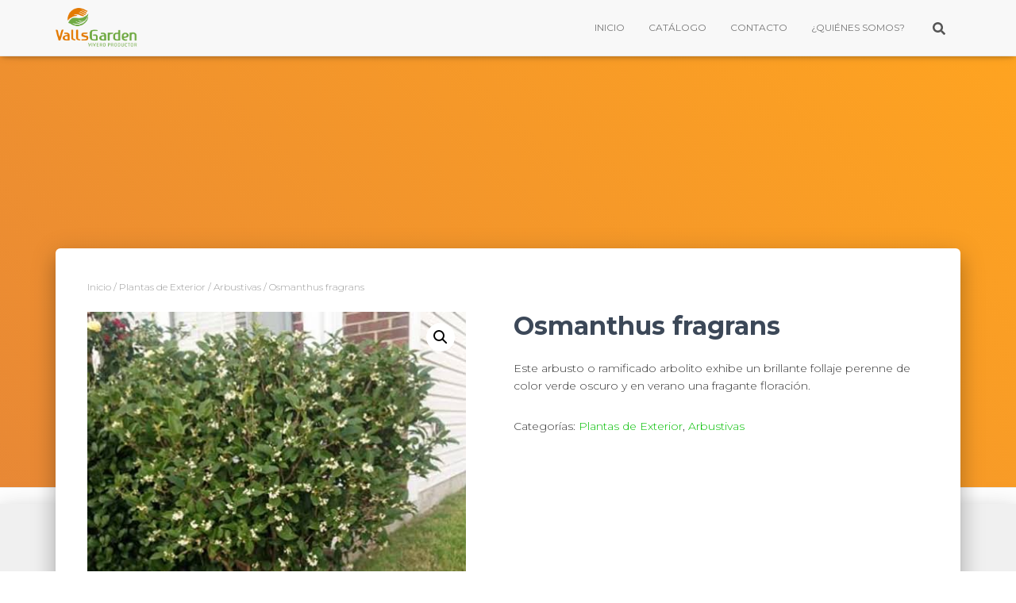

--- FILE ---
content_type: text/html; charset=UTF-8
request_url: https://catalogovallsgarden.com.ar/producto/osmanthus-fragrans/
body_size: 8513
content:
<!DOCTYPE html><html lang="es"><head><meta charset='UTF-8'><meta name="viewport" content="width=device-width, initial-scale=1"><script data-cfasync="false" id="ao_optimized_gfonts_config">WebFontConfig={google:{families:["Montserrat:300,400,500,700"] },classes:false, events:false, timeout:1500};</script><link rel="profile" href="http://gmpg.org/xfn/11"><link media="all" href="https://catalogovallsgarden.com.ar/wp-content/cache/autoptimize/css/autoptimize_923553cd09b81494c1e72d3641288b26.css" rel="stylesheet"><link media="only screen and (max-width: 768px)" href="https://catalogovallsgarden.com.ar/wp-content/cache/autoptimize/css/autoptimize_541e2ced151704f4ff1844c6de47ec02.css" rel="stylesheet"><title>Osmanthus fragrans &#8211; Valls Garden</title><meta name='robots' content='max-image-preview:large' /><link rel='dns-prefetch' href='//s.w.org' /><link href='https://fonts.gstatic.com' crossorigin='anonymous' rel='preconnect' /><link href='https://ajax.googleapis.com' rel='preconnect' /><link href='https://fonts.googleapis.com' rel='preconnect' /><link rel="alternate" type="application/rss+xml" title="Valls Garden &raquo; Feed" href="https://catalogovallsgarden.com.ar/feed/" /><link rel="alternate" type="application/rss+xml" title="Valls Garden &raquo; Feed de los comentarios" href="https://catalogovallsgarden.com.ar/comments/feed/" /><link rel="alternate" type="application/rss+xml" title="Valls Garden &raquo; Comentario Osmanthus fragrans del feed" href="https://catalogovallsgarden.com.ar/producto/osmanthus-fragrans/feed/" /> <script type="text/javascript">window._wpemojiSettings = {"baseUrl":"https:\/\/s.w.org\/images\/core\/emoji\/13.0.1\/72x72\/","ext":".png","svgUrl":"https:\/\/s.w.org\/images\/core\/emoji\/13.0.1\/svg\/","svgExt":".svg","source":{"concatemoji":"https:\/\/catalogovallsgarden.com.ar\/wp-includes\/js\/wp-emoji-release.min.js?ver=5.7.12"}};
			!function(e,a,t){var n,r,o,i=a.createElement("canvas"),p=i.getContext&&i.getContext("2d");function s(e,t){var a=String.fromCharCode;p.clearRect(0,0,i.width,i.height),p.fillText(a.apply(this,e),0,0);e=i.toDataURL();return p.clearRect(0,0,i.width,i.height),p.fillText(a.apply(this,t),0,0),e===i.toDataURL()}function c(e){var t=a.createElement("script");t.src=e,t.defer=t.type="text/javascript",a.getElementsByTagName("head")[0].appendChild(t)}for(o=Array("flag","emoji"),t.supports={everything:!0,everythingExceptFlag:!0},r=0;r<o.length;r++)t.supports[o[r]]=function(e){if(!p||!p.fillText)return!1;switch(p.textBaseline="top",p.font="600 32px Arial",e){case"flag":return s([127987,65039,8205,9895,65039],[127987,65039,8203,9895,65039])?!1:!s([55356,56826,55356,56819],[55356,56826,8203,55356,56819])&&!s([55356,57332,56128,56423,56128,56418,56128,56421,56128,56430,56128,56423,56128,56447],[55356,57332,8203,56128,56423,8203,56128,56418,8203,56128,56421,8203,56128,56430,8203,56128,56423,8203,56128,56447]);case"emoji":return!s([55357,56424,8205,55356,57212],[55357,56424,8203,55356,57212])}return!1}(o[r]),t.supports.everything=t.supports.everything&&t.supports[o[r]],"flag"!==o[r]&&(t.supports.everythingExceptFlag=t.supports.everythingExceptFlag&&t.supports[o[r]]);t.supports.everythingExceptFlag=t.supports.everythingExceptFlag&&!t.supports.flag,t.DOMReady=!1,t.readyCallback=function(){t.DOMReady=!0},t.supports.everything||(n=function(){t.readyCallback()},a.addEventListener?(a.addEventListener("DOMContentLoaded",n,!1),e.addEventListener("load",n,!1)):(e.attachEvent("onload",n),a.attachEvent("onreadystatechange",function(){"complete"===a.readyState&&t.readyCallback()})),(n=t.source||{}).concatemoji?c(n.concatemoji):n.wpemoji&&n.twemoji&&(c(n.twemoji),c(n.wpemoji)))}(window,document,window._wpemojiSettings);</script>  <script type='text/javascript' src='https://catalogovallsgarden.com.ar/wp-includes/js/jquery/jquery.min.js?ver=3.5.1' id='jquery-core-js'></script> <link rel="https://api.w.org/" href="https://catalogovallsgarden.com.ar/wp-json/" /><link rel="alternate" type="application/json" href="https://catalogovallsgarden.com.ar/wp-json/wp/v2/product/3307" /><link rel="EditURI" type="application/rsd+xml" title="RSD" href="https://catalogovallsgarden.com.ar/xmlrpc.php?rsd" /><link rel="wlwmanifest" type="application/wlwmanifest+xml" href="https://catalogovallsgarden.com.ar/wp-includes/wlwmanifest.xml" /><meta name="generator" content="WordPress 5.7.12" /><meta name="generator" content="WooCommerce 5.4.4" /><link rel="canonical" href="https://catalogovallsgarden.com.ar/producto/osmanthus-fragrans/" /><link rel='shortlink' href='https://catalogovallsgarden.com.ar/?p=3307' /><link rel="alternate" type="application/json+oembed" href="https://catalogovallsgarden.com.ar/wp-json/oembed/1.0/embed?url=https%3A%2F%2Fcatalogovallsgarden.com.ar%2Fproducto%2Fosmanthus-fragrans%2F" /><link rel="alternate" type="text/xml+oembed" href="https://catalogovallsgarden.com.ar/wp-json/oembed/1.0/embed?url=https%3A%2F%2Fcatalogovallsgarden.com.ar%2Fproducto%2Fosmanthus-fragrans%2F&#038;format=xml" /> <noscript><style>.woocommerce-product-gallery{ opacity: 1 !important; }</style></noscript><link rel="icon" href="https://catalogovallsgarden.com.ar/wp-content/uploads/2020/08/cropped-Simbolo-Logo-32x32.png" sizes="32x32" /><link rel="icon" href="https://catalogovallsgarden.com.ar/wp-content/uploads/2020/08/cropped-Simbolo-Logo-192x192.png" sizes="192x192" /><link rel="apple-touch-icon" href="https://catalogovallsgarden.com.ar/wp-content/uploads/2020/08/cropped-Simbolo-Logo-180x180.png" /><meta name="msapplication-TileImage" content="https://catalogovallsgarden.com.ar/wp-content/uploads/2020/08/cropped-Simbolo-Logo-270x270.png" /> <noscript><style id="rocket-lazyload-nojs-css">.rll-youtube-player, [data-lazy-src]{display:none !important;}</style></noscript><script data-cfasync="false" id="ao_optimized_gfonts_webfontloader">(function() {var wf = document.createElement('script');wf.src='https://ajax.googleapis.com/ajax/libs/webfont/1/webfont.js';wf.type='text/javascript';wf.async='true';var s=document.getElementsByTagName('script')[0];s.parentNode.insertBefore(wf, s);})();</script></head><body class="product-template-default single single-product postid-3307 custom-background wp-custom-logo theme-hestia woocommerce woocommerce-page woocommerce-no-js blog-post header-layout-no-content"><div class="wrapper post-3307 product type-product status-publish has-post-thumbnail product_cat-plantas-de-exterior product_cat-arbustivas first instock shipping-taxable product-type-simple"><header class="header "><div style="display: none"></div><nav class="navbar navbar-default navbar-fixed-top  no-slider hestia_left navbar-not-transparent"><div class="container"><div class="navbar-header"><div class="title-logo-wrapper"> <a class="navbar-brand" href="https://catalogovallsgarden.com.ar/"
 title="Valls Garden"> <img  src="data:image/svg+xml,%3Csvg%20xmlns='http://www.w3.org/2000/svg'%20viewBox='0%200%200%200'%3E%3C/svg%3E" alt="Valls Garden" data-lazy-src="https://catalogovallsgarden.com.ar/wp-content/uploads/2021/01/cropped-valls-garden-LOGO-03.png"><noscript><img  src="https://catalogovallsgarden.com.ar/wp-content/uploads/2021/01/cropped-valls-garden-LOGO-03.png" alt="Valls Garden"></noscript></a></div><div class="navbar-toggle-wrapper"> <button type="button" class="navbar-toggle" data-toggle="collapse" data-target="#main-navigation"> <span class="icon-bar"></span> <span class="icon-bar"></span> <span class="icon-bar"></span> <span class="sr-only">Cambiar modo de navegación</span> </button></div></div><div id="main-navigation" class="collapse navbar-collapse"><ul id="menu-menu-principal" class="nav navbar-nav"><li id="menu-item-2948" class="menu-item menu-item-type-post_type menu-item-object-page menu-item-home menu-item-2948"><a title="Inicio" href="https://catalogovallsgarden.com.ar/">Inicio</a></li><li id="menu-item-5248" class="menu-item menu-item-type-post_type menu-item-object-page current_page_parent menu-item-5248"><a title="Catálogo" href="https://catalogovallsgarden.com.ar/catalogo/">Catálogo</a></li><li id="menu-item-27" class="menu-item menu-item-type-post_type menu-item-object-page menu-item-27"><a title="Contacto" href="https://catalogovallsgarden.com.ar/contacto/">Contacto</a></li><li id="menu-item-26" class="menu-item menu-item-type-post_type menu-item-object-page menu-item-26"><a title="¿Quiénes Somos?" href="https://catalogovallsgarden.com.ar/quienes-somos/">¿Quiénes Somos?</a></li><li class="hestia-search-in-menu"><div class="hestia-nav-search"><form role="search" method="get" class="search-form" action="https://catalogovallsgarden.com.ar/"> <label> <span class="screen-reader-text">Buscar:</span> <input type="search" class="search-field" placeholder="Buscar &hellip;" value="" name="s" /> </label> <input type="submit" class="search-submit" value="Buscar" /></form></div><a class="hestia-toggle-search"><svg xmlns="http://www.w3.org/2000/svg" viewBox="0 0 512 512" width="16" height="16"><path d="M505 442.7L405.3 343c-4.5-4.5-10.6-7-17-7H372c27.6-35.3 44-79.7 44-128C416 93.1 322.9 0 208 0S0 93.1 0 208s93.1 208 208 208c48.3 0 92.7-16.4 128-44v16.3c0 6.4 2.5 12.5 7 17l99.7 99.7c9.4 9.4 24.6 9.4 33.9 0l28.3-28.3c9.4-9.4 9.4-24.6.1-34zM208 336c-70.7 0-128-57.2-128-128 0-70.7 57.2-128 128-128 70.7 0 128 57.2 128 128 0 70.7-57.2 128-128 128z"></path></svg></a></li></ul></div></div></nav></header><div id="primary" class="content-area"><main id="main" class="site-main" role="main"><div id="primary" class="page-header boxed-layout-header" ><div class="header-filter header-filter-gradient"></div></div><div class="main  main-raised "><div class="blog-post"><div class="container"><article id="post-3307" class="section section-text"><div class="row"><div id="woo-products-wrap" class="col-md-12"><div id="product-3307" class="product type-product post-3307 status-publish instock product_cat-plantas-de-exterior product_cat-arbustivas has-post-thumbnail shipping-taxable product-type-simple"><nav class="woocommerce-breadcrumb"><a href="https://catalogovallsgarden.com.ar">Inicio</a>&nbsp;&#47;&nbsp;<a href="https://catalogovallsgarden.com.ar/categoria-producto/plantas-de-exterior/">Plantas de Exterior</a>&nbsp;&#47;&nbsp;<a href="https://catalogovallsgarden.com.ar/categoria-producto/plantas-de-exterior/arbustivas/">Arbustivas</a>&nbsp;&#47;&nbsp;Osmanthus fragrans</nav><div class="woocommerce-notices-wrapper"></div><div class="hestia-product-image-wrap"><div class="woocommerce-product-gallery woocommerce-product-gallery--with-images woocommerce-product-gallery--columns-4 images" data-columns="4" style="opacity: 0; transition: opacity .25s ease-in-out;"><figure class="woocommerce-product-gallery__wrapper"><div data-thumb="https://catalogovallsgarden.com.ar/wp-content/uploads/2020/09/images-160x160.jpeg" data-thumb-alt="" class="woocommerce-product-gallery__image"><a href="https://catalogovallsgarden.com.ar/wp-content/uploads/2020/09/images.jpeg"><img width="500" height="500" src="https://catalogovallsgarden.com.ar/wp-content/uploads/2020/09/images.jpeg" class="wp-post-image" alt="" loading="lazy" title="images" data-caption="" data-src="https://catalogovallsgarden.com.ar/wp-content/uploads/2020/09/images.jpeg" data-large_image="https://catalogovallsgarden.com.ar/wp-content/uploads/2020/09/images.jpeg" data-large_image_width="500" data-large_image_height="500" srcset="https://catalogovallsgarden.com.ar/wp-content/uploads/2020/09/images.jpeg 500w, https://catalogovallsgarden.com.ar/wp-content/uploads/2020/09/images-300x300.jpeg 300w, https://catalogovallsgarden.com.ar/wp-content/uploads/2020/09/images-150x150.jpeg 150w, https://catalogovallsgarden.com.ar/wp-content/uploads/2020/09/images-160x160.jpeg 160w" sizes="(max-width: 500px) 100vw, 500px" /></a></div><div data-thumb="https://catalogovallsgarden.com.ar/wp-content/uploads/2020/09/descarga-1-160x160.jpeg" data-thumb-alt="" class="woocommerce-product-gallery__image"><a href="https://catalogovallsgarden.com.ar/wp-content/uploads/2020/09/descarga-1.jpeg"><img width="224" height="224" src="https://catalogovallsgarden.com.ar/wp-content/uploads/2020/09/descarga-1.jpeg" class="" alt="" loading="lazy" title="descarga (1)" data-caption="" data-src="https://catalogovallsgarden.com.ar/wp-content/uploads/2020/09/descarga-1.jpeg" data-large_image="https://catalogovallsgarden.com.ar/wp-content/uploads/2020/09/descarga-1.jpeg" data-large_image_width="224" data-large_image_height="224" srcset="https://catalogovallsgarden.com.ar/wp-content/uploads/2020/09/descarga-1.jpeg 224w, https://catalogovallsgarden.com.ar/wp-content/uploads/2020/09/descarga-1-150x150.jpeg 150w, https://catalogovallsgarden.com.ar/wp-content/uploads/2020/09/descarga-1-160x160.jpeg 160w" sizes="(max-width: 224px) 100vw, 224px" /></a></div></figure></div></div><div class="summary entry-summary"><h1 class="product_title entry-title">Osmanthus fragrans</h1><p class="price"></p><div class="woocommerce-product-details__short-description"><p><span>Este arbusto o ramificado arbolito exhibe un brillante follaje perenne de color verde oscuro y en verano una fragante floración.</span></p></div><div class="product_meta"> <span class="posted_in">Categorías: <a href="https://catalogovallsgarden.com.ar/categoria-producto/plantas-de-exterior/" rel="tag">Plantas de Exterior</a>, <a href="https://catalogovallsgarden.com.ar/categoria-producto/plantas-de-exterior/arbustivas/" rel="tag">Arbustivas</a></span></div></div><div class="woocommerce-tabs wc-tabs-wrapper"><ul class="tabs wc-tabs" role="tablist"><li class="description_tab" id="tab-title-description" role="tab" aria-controls="tab-description"> <a href="#tab-description"> Descripción </a></li><li class="reviews_tab" id="tab-title-reviews" role="tab" aria-controls="tab-reviews"> <a href="#tab-reviews"> Valoraciones (0) </a></li></ul><div class="woocommerce-Tabs-panel woocommerce-Tabs-panel--description panel entry-content wc-tab" id="tab-description" role="tabpanel" aria-labelledby="tab-title-description"><h2>Descripción</h2><ul><li>Nombre vulgar: Olea fragans<span>. </span></li><li>Usos: <span>para setos o como ejemplares aislados.</span></li><li>Follaje: perenne.</li><li>Riego: moderado.</li><li>Exposición: semisombra o pleno sol.</li><li>Altura:<span> 2 a 3m. </span></li><li>Floración: verano.</li><li>Color de las flores: blancas, con mucho perfume.</li></ul></div><div class="woocommerce-Tabs-panel woocommerce-Tabs-panel--reviews panel entry-content wc-tab" id="tab-reviews" role="tabpanel" aria-labelledby="tab-title-reviews"><div id="reviews" class="woocommerce-Reviews"><div id="comments"><h2 class="woocommerce-Reviews-title"> Valoraciones</h2><p class="woocommerce-noreviews">No hay valoraciones aún.</p></div><div id="review_form_wrapper"><div id="review_form"><div id="respond" class="comment-respond"> <span id="reply-title" class="comment-reply-title">Sé el primero en valorar &ldquo;Osmanthus fragrans&rdquo; <small><a rel="nofollow" id="cancel-comment-reply-link" href="/producto/osmanthus-fragrans/#respond" style="display:none;">Cancelar la respuesta</a></small></span><form action="https://catalogovallsgarden.com.ar/wp-comments-post.php" method="post" id="commentform" class="comment-form"><p class="comment-notes"><span id="email-notes">Tu dirección de correo electrónico no será publicada.</span> Los campos obligatorios están marcados con <span class="required">*</span></p><p class="comment-form-author"><label for="author">Nombre&nbsp;<span class="required">*</span></label><input id="author" name="author" type="text" value="" size="30" required /></p><p class="comment-form-email"><label for="email">Correo electrónico&nbsp;<span class="required">*</span></label><input id="email" name="email" type="email" value="" size="30" required /></p><div class="comment-form-rating"><label for="rating">Tu puntuación&nbsp;<span class="required">*</span></label><select name="rating" id="rating" required><option value="">Puntuar&hellip;</option><option value="5">Perfecto</option><option value="4">Bueno</option><option value="3">Normal</option><option value="2">No está tan mal</option><option value="1">Muy pobre</option> </select></div><p class="comment-form-comment"><label for="comment">Tu valoración&nbsp;<span class="required">*</span></label><textarea id="comment" name="comment" cols="45" rows="8" required></textarea></p><p class="comment-form-cookies-consent"><input id="wp-comment-cookies-consent" name="wp-comment-cookies-consent" type="checkbox" value="yes" /> <label for="wp-comment-cookies-consent">Guarda mi nombre, correo electrónico y web en este navegador para la próxima vez que comente.</label></p><p class="form-submit"><input name="submit" type="submit" id="submit" class="submit" value="Enviar" /> <input type='hidden' name='comment_post_ID' value='3307' id='comment_post_ID' /> <input type='hidden' name='comment_parent' id='comment_parent' value='0' /></p></form></div></div></div><div class="clear"></div></div></div></div></div><section class="related products"><h2>Productos relacionados</h2><ul class="products columns-4"><li class="product type-product post-2997 status-publish first instock product_cat-plantas-de-exterior product_cat-arbustivas has-post-thumbnail shipping-taxable product-type-simple"><div class="card card-product pop-and-glow"><div class="card-image"> <a href="https://catalogovallsgarden.com.ar/producto/berberis-rucsifolia/" title="Berberis rucsifolia"> <img width="230" height="261" src="data:image/svg+xml,%3Csvg%20xmlns='http://www.w3.org/2000/svg'%20viewBox='0%200%20230%20261'%3E%3C/svg%3E" class="attachment-woocommerce_thumbnail size-woocommerce_thumbnail" alt="" data-lazy-src="https://catalogovallsgarden.com.ar/wp-content/uploads/2020/09/D_NQ_NP_661568-MLA28676486777_112018-O-1-230x261.jpg" /><noscript><img width="230" height="261" src="https://catalogovallsgarden.com.ar/wp-content/uploads/2020/09/D_NQ_NP_661568-MLA28676486777_112018-O-1-230x261.jpg" class="attachment-woocommerce_thumbnail size-woocommerce_thumbnail" alt="" loading="lazy" /></noscript> </a><div class="ripple-container"></div></div><div class="content"><h6 class="category"><a href="https://catalogovallsgarden.com.ar/categoria-producto/plantas-de-exterior/">Plantas de Exterior</a> , <a href="https://catalogovallsgarden.com.ar/categoria-producto/plantas-de-exterior/arbustivas/">Arbustivas</a></h6><h4 class="card-title"> <a class="shop-item-title-link" href="https://catalogovallsgarden.com.ar/producto/berberis-rucsifolia/"
 title="Berberis rucsifolia">Berberis rucsifolia</a></h4><div class="card-description"><p><span>Vistoso arbusto que  puede alcanzar de 1 a 1,5 metro de altura</span></p></div><div class="footer"><div class="stats"></div></div></div></div></li><li class="product type-product post-2998 status-publish instock product_cat-plantas-de-exterior product_cat-arbustivas has-post-thumbnail shipping-taxable product-type-simple"><div class="card card-product pop-and-glow"><div class="card-image"> <a href="https://catalogovallsgarden.com.ar/producto/chaenomeles-lagenaria/" title="Chaenomeles lagenaria"> <img width="230" height="350" src="data:image/svg+xml,%3Csvg%20xmlns='http://www.w3.org/2000/svg'%20viewBox='0%200%20230%20350'%3E%3C/svg%3E" class="attachment-woocommerce_thumbnail size-woocommerce_thumbnail" alt="" data-lazy-srcset="https://catalogovallsgarden.com.ar/wp-content/uploads/2020/09/H038-04-230x350.jpg 230w, https://catalogovallsgarden.com.ar/wp-content/uploads/2020/09/H038-04-460x700.jpg 460w" data-lazy-sizes="(max-width: 230px) 100vw, 230px" data-lazy-src="https://catalogovallsgarden.com.ar/wp-content/uploads/2020/09/H038-04-230x350.jpg" /><noscript><img width="230" height="350" src="https://catalogovallsgarden.com.ar/wp-content/uploads/2020/09/H038-04-230x350.jpg" class="attachment-woocommerce_thumbnail size-woocommerce_thumbnail" alt="" loading="lazy" srcset="https://catalogovallsgarden.com.ar/wp-content/uploads/2020/09/H038-04-230x350.jpg 230w, https://catalogovallsgarden.com.ar/wp-content/uploads/2020/09/H038-04-460x700.jpg 460w" sizes="(max-width: 230px) 100vw, 230px" /></noscript> </a><div class="ripple-container"></div></div><div class="content"><h6 class="category"><a href="https://catalogovallsgarden.com.ar/categoria-producto/plantas-de-exterior/">Plantas de Exterior</a> , <a href="https://catalogovallsgarden.com.ar/categoria-producto/plantas-de-exterior/arbustivas/">Arbustivas</a></h6><h4 class="card-title"> <a class="shop-item-title-link" href="https://catalogovallsgarden.com.ar/producto/chaenomeles-lagenaria/"
 title="Chaenomeles lagenaria">Chaenomeles lagenaria</a></h4><div class="card-description"><p>Membrillero decorativo de floración blanca, rosada o roja.</p></div><div class="footer"><div class="stats"></div></div></div></div></li><li class="product type-product post-2944 status-publish instock product_cat-plantas-de-exterior product_cat-arbustivas has-post-thumbnail shipping-taxable product-type-simple"><div class="card card-product pop-and-glow"><div class="card-image"> <a href="https://catalogovallsgarden.com.ar/producto/abelia-grandiflora/" title="Abelia grandiflora"> <img width="230" height="350" src="data:image/svg+xml,%3Csvg%20xmlns='http://www.w3.org/2000/svg'%20viewBox='0%200%20230%20350'%3E%3C/svg%3E" class="attachment-woocommerce_thumbnail size-woocommerce_thumbnail" alt="" data-lazy-srcset="https://catalogovallsgarden.com.ar/wp-content/uploads/2020/08/WhatsApp-Image-2020-08-31-at-11.19.58-230x350.jpeg 230w, https://catalogovallsgarden.com.ar/wp-content/uploads/2020/08/WhatsApp-Image-2020-08-31-at-11.19.58-300x457.jpeg 300w" data-lazy-sizes="(max-width: 230px) 100vw, 230px" data-lazy-src="https://catalogovallsgarden.com.ar/wp-content/uploads/2020/08/WhatsApp-Image-2020-08-31-at-11.19.58-230x350.jpeg" /><noscript><img width="230" height="350" src="https://catalogovallsgarden.com.ar/wp-content/uploads/2020/08/WhatsApp-Image-2020-08-31-at-11.19.58-230x350.jpeg" class="attachment-woocommerce_thumbnail size-woocommerce_thumbnail" alt="" loading="lazy" srcset="https://catalogovallsgarden.com.ar/wp-content/uploads/2020/08/WhatsApp-Image-2020-08-31-at-11.19.58-230x350.jpeg 230w, https://catalogovallsgarden.com.ar/wp-content/uploads/2020/08/WhatsApp-Image-2020-08-31-at-11.19.58-300x457.jpeg 300w" sizes="(max-width: 230px) 100vw, 230px" /></noscript> </a><div class="ripple-container"></div></div><div class="content"><h6 class="category"><a href="https://catalogovallsgarden.com.ar/categoria-producto/plantas-de-exterior/">Plantas de Exterior</a> , <a href="https://catalogovallsgarden.com.ar/categoria-producto/plantas-de-exterior/arbustivas/">Arbustivas</a></h6><h4 class="card-title"> <a class="shop-item-title-link" href="https://catalogovallsgarden.com.ar/producto/abelia-grandiflora/"
 title="Abelia grandiflora">Abelia grandiflora</a></h4><div class="card-description"><p>Arbusto muy empleado en jardinería y en espacios públicos. Posee flores de color blanco-rosas.</p></div><div class="footer"><div class="stats"></div></div></div></div></li><li class="product type-product post-3124 status-publish last instock product_cat-plantas-de-exterior product_cat-arbustivas has-post-thumbnail shipping-taxable product-type-simple"><div class="card card-product pop-and-glow"><div class="card-image"> <a href="https://catalogovallsgarden.com.ar/producto/ceratostigma-plumbaginoides/" title="Ceratostigma plumbaginoides"> <img width="230" height="350" src="data:image/svg+xml,%3Csvg%20xmlns='http://www.w3.org/2000/svg'%20viewBox='0%200%20230%20350'%3E%3C/svg%3E" class="attachment-woocommerce_thumbnail size-woocommerce_thumbnail" alt="" data-lazy-src="https://catalogovallsgarden.com.ar/wp-content/uploads/2020/09/ceratostigma_plumbaginoides_-_loodkruid-230x350.jpg" /><noscript><img width="230" height="350" src="https://catalogovallsgarden.com.ar/wp-content/uploads/2020/09/ceratostigma_plumbaginoides_-_loodkruid-230x350.jpg" class="attachment-woocommerce_thumbnail size-woocommerce_thumbnail" alt="" loading="lazy" /></noscript> </a><div class="ripple-container"></div></div><div class="content"><h6 class="category"><a href="https://catalogovallsgarden.com.ar/categoria-producto/plantas-de-exterior/">Plantas de Exterior</a> , <a href="https://catalogovallsgarden.com.ar/categoria-producto/plantas-de-exterior/arbustivas/">Arbustivas</a></h6><h4 class="card-title"> <a class="shop-item-title-link" href="https://catalogovallsgarden.com.ar/producto/ceratostigma-plumbaginoides/"
 title="Ceratostigma plumbaginoides">Ceratostigma plumbaginoides</a></h4><div class="card-description"><p><span>Es una planta subleñosa de bajo porte, de crecimiento rápido con una flor vistosa. </span></p></div><div class="footer"><div class="stats"></div></div></div></div></li></ul></section></div></div></article></div></div></main></div><footer class="footer footer-black footer-big"><div class="container"><div class="hestia-bottom-footer-content"><ul class="footer-menu pull-left"><li class="page_item page-item-17"><a href="https://catalogovallsgarden.com.ar/quienes-somos/">¿Quiénes Somos?</a></li><li class="page_item page-item-40 current_page_parent page_item_has_children"><a href="https://catalogovallsgarden.com.ar/catalogo/">Catálogo</a></li><li class="page_item page-item-6969"><a href="https://catalogovallsgarden.com.ar/catalogo-de-rosas/">Catálogo de Rosas</a></li><li class="page_item page-item-21"><a href="https://catalogovallsgarden.com.ar/contacto/">Contacto</a></li><li class="page_item page-item-77"><a href="https://catalogovallsgarden.com.ar/">Inicio</a></li><li class="page_item page-item-7"><a href="https://catalogovallsgarden.com.ar/politica-de-privacidad/">Política de Privacidad</a></li><li class="page_item page-item-7725"><a href="https://catalogovallsgarden.com.ar/variedades-de-damasco-frutales-frutal-de-carozo/">Variedades de Damasco</a></li><li class="page_item page-item-7734"><a href="https://catalogovallsgarden.com.ar/variedades-de-membrillo-frutales-frutal-de-pepita/">Variedades de Membrillo</a></li><li class="page_item page-item-7747"><a href="https://catalogovallsgarden.com.ar/variedades-de-parra-frutal-de-pepita/">Variedades de Parra</a></li><li class="page_item page-item-7688"><a href="https://catalogovallsgarden.com.ar/variedades-de-pelon-frutales-frutal-frutal-de-carozo-nectarina/">Variedades de Pelón</a></li></ul><div class="copyright pull-right"><p> <span style="font-size: small"><b>&copy; 2020 Valls Garden</b></span><br /> <span style="font-size: small">Diseño y Desarrollo:  <a href="https://ananamarketing.com.ar/" target="_blank">Anana Marketing</a></span></p></div></div></div></footer></div></div> <button class="hestia-scroll-to-top"> <svg  xmlns="http://www.w3.org/2000/svg" viewBox="0 0 320 512" width="12.5px" height="20px"><path d="M177 255.7l136 136c9.4 9.4 9.4 24.6 0 33.9l-22.6 22.6c-9.4 9.4-24.6 9.4-33.9 0L160 351.9l-96.4 96.4c-9.4 9.4-24.6 9.4-33.9 0L7 425.7c-9.4-9.4-9.4-24.6 0-33.9l136-136c9.4-9.5 24.6-9.5 34-.1zm-34-192L7 199.7c-9.4 9.4-9.4 24.6 0 33.9l22.6 22.6c9.4 9.4 24.6 9.4 33.9 0l96.4-96.4 96.4 96.4c9.4 9.4 24.6 9.4 33.9 0l22.6-22.6c9.4-9.4 9.4-24.6 0-33.9l-136-136c-9.2-9.4-24.4-9.4-33.8 0z"></path></svg> </button> <script type="application/ld+json">{"@context":"https:\/\/schema.org\/","@type":"BreadcrumbList","itemListElement":[{"@type":"ListItem","position":1,"item":{"name":"Inicio","@id":"https:\/\/catalogovallsgarden.com.ar"}},{"@type":"ListItem","position":2,"item":{"name":"Plantas de Exterior","@id":"https:\/\/catalogovallsgarden.com.ar\/categoria-producto\/plantas-de-exterior\/"}},{"@type":"ListItem","position":3,"item":{"name":"Arbustivas","@id":"https:\/\/catalogovallsgarden.com.ar\/categoria-producto\/plantas-de-exterior\/arbustivas\/"}},{"@type":"ListItem","position":4,"item":{"name":"Osmanthus fragrans","@id":"https:\/\/catalogovallsgarden.com.ar\/producto\/osmanthus-fragrans\/"}}]}</script> <div class="pswp" tabindex="-1" role="dialog" aria-hidden="true"><div class="pswp__bg"></div><div class="pswp__scroll-wrap"><div class="pswp__container"><div class="pswp__item"></div><div class="pswp__item"></div><div class="pswp__item"></div></div><div class="pswp__ui pswp__ui--hidden"><div class="pswp__top-bar"><div class="pswp__counter"></div> <button class="pswp__button pswp__button--close" aria-label="Cerrar (Esc)"></button> <button class="pswp__button pswp__button--share" aria-label="Compartir"></button> <button class="pswp__button pswp__button--fs" aria-label="Cambiar a pantalla completa"></button> <button class="pswp__button pswp__button--zoom" aria-label="Ampliar/Reducir"></button><div class="pswp__preloader"><div class="pswp__preloader__icn"><div class="pswp__preloader__cut"><div class="pswp__preloader__donut"></div></div></div></div></div><div class="pswp__share-modal pswp__share-modal--hidden pswp__single-tap"><div class="pswp__share-tooltip"></div></div> <button class="pswp__button pswp__button--arrow--left" aria-label="Anterior (flecha izquierda)"></button> <button class="pswp__button pswp__button--arrow--right" aria-label="Siguiente (flecha derecha)"></button><div class="pswp__caption"><div class="pswp__caption__center"></div></div></div></div></div> <script type="text/javascript">(function () {
			var c = document.body.className;
			c = c.replace(/woocommerce-no-js/, 'woocommerce-js');
			document.body.className = c;
		})();</script> <script type='text/javascript' id='wc-add-to-cart-js-extra'>var wc_add_to_cart_params = {"ajax_url":"\/wp-admin\/admin-ajax.php","wc_ajax_url":"\/?wc-ajax=%%endpoint%%","i18n_view_cart":"Ver carrito","cart_url":"https:\/\/catalogovallsgarden.com.ar","is_cart":"","cart_redirect_after_add":"no"};</script> <script type='text/javascript' id='wc-single-product-js-extra'>var wc_single_product_params = {"i18n_required_rating_text":"Por favor elige una puntuaci\u00f3n","review_rating_required":"yes","flexslider":{"rtl":false,"animation":"slide","smoothHeight":true,"directionNav":false,"controlNav":"thumbnails","slideshow":false,"animationSpeed":500,"animationLoop":false,"allowOneSlide":false},"zoom_enabled":"1","zoom_options":[],"photoswipe_enabled":"1","photoswipe_options":{"shareEl":false,"closeOnScroll":false,"history":false,"hideAnimationDuration":0,"showAnimationDuration":0},"flexslider_enabled":"1"};</script> <script type='text/javascript' id='woocommerce-js-extra'>var woocommerce_params = {"ajax_url":"\/wp-admin\/admin-ajax.php","wc_ajax_url":"\/?wc-ajax=%%endpoint%%"};</script> <script type='text/javascript' id='wc-cart-fragments-js-extra'>var wc_cart_fragments_params = {"ajax_url":"\/wp-admin\/admin-ajax.php","wc_ajax_url":"\/?wc-ajax=%%endpoint%%","cart_hash_key":"wc_cart_hash_e5f1ec59ea000a9b98c0e5860c87ffe9","fragment_name":"wc_fragments_e5f1ec59ea000a9b98c0e5860c87ffe9","request_timeout":"5000"};</script> <script type='text/javascript' id='hestia_scripts-js-extra'>var requestpost = {"ajaxurl":"https:\/\/catalogovallsgarden.com.ar\/wp-admin\/admin-ajax.php","disable_autoslide":"","masonry":""};
var hestiaViewcart = {"view_cart_label":"Ver carrito","view_cart_link":"https:\/\/catalogovallsgarden.com.ar"};</script> <script>window.lazyLoadOptions = [{
                elements_selector: "img[data-lazy-src],.rocket-lazyload,iframe[data-lazy-src]",
                data_src: "lazy-src",
                data_srcset: "lazy-srcset",
                data_sizes: "lazy-sizes",
                class_loading: "lazyloading",
                class_loaded: "lazyloaded",
                threshold: 300,
                callback_loaded: function(element) {
                    if ( element.tagName === "IFRAME" && element.dataset.rocketLazyload == "fitvidscompatible" ) {
                        if (element.classList.contains("lazyloaded") ) {
                            if (typeof window.jQuery != "undefined") {
                                if (jQuery.fn.fitVids) {
                                    jQuery(element).parent().fitVids();
                                }
                            }
                        }
                    }
                }},{
				elements_selector: ".rocket-lazyload",
				data_src: "lazy-src",
				data_srcset: "lazy-srcset",
				data_sizes: "lazy-sizes",
				class_loading: "lazyloading",
				class_loaded: "lazyloaded",
				threshold: 300,
			}];
        window.addEventListener('LazyLoad::Initialized', function (e) {
            var lazyLoadInstance = e.detail.instance;

            if (window.MutationObserver) {
                var observer = new MutationObserver(function(mutations) {
                    var image_count = 0;
                    var iframe_count = 0;
                    var rocketlazy_count = 0;

                    mutations.forEach(function(mutation) {
                        for (var i = 0; i < mutation.addedNodes.length; i++) {
                            if (typeof mutation.addedNodes[i].getElementsByTagName !== 'function') {
                                continue;
                            }

                            if (typeof mutation.addedNodes[i].getElementsByClassName !== 'function') {
                                continue;
                            }

                            images = mutation.addedNodes[i].getElementsByTagName('img');
                            is_image = mutation.addedNodes[i].tagName == "IMG";
                            iframes = mutation.addedNodes[i].getElementsByTagName('iframe');
                            is_iframe = mutation.addedNodes[i].tagName == "IFRAME";
                            rocket_lazy = mutation.addedNodes[i].getElementsByClassName('rocket-lazyload');

                            image_count += images.length;
			                iframe_count += iframes.length;
			                rocketlazy_count += rocket_lazy.length;

                            if(is_image){
                                image_count += 1;
                            }

                            if(is_iframe){
                                iframe_count += 1;
                            }
                        }
                    } );

                    if(image_count > 0 || iframe_count > 0 || rocketlazy_count > 0){
                        lazyLoadInstance.update();
                    }
                } );

                var b      = document.getElementsByTagName("body")[0];
                var config = { childList: true, subtree: true };

                observer.observe(b, config);
            }
        }, false);</script><script>function lazyLoadThumb(e,alt){var t='<img loading="lazy" src="https://i.ytimg.com/vi/ID/hqdefault.jpg" alt="" width="480" height="360">',a='<button class="play" aria-label="play Youtube video"></button>';t=t.replace('alt=""','alt="'+alt+'"');return t.replace("ID",e)+a}function lazyLoadYoutubeIframe(){var e=document.createElement("iframe"),t="ID?autoplay=1";t+=0===this.parentNode.dataset.query.length?'':'&'+this.parentNode.dataset.query;e.setAttribute("src",t.replace("ID",this.parentNode.dataset.src)),e.setAttribute("frameborder","0"),e.setAttribute("allowfullscreen","1"),e.setAttribute("allow", "accelerometer; autoplay; encrypted-media; gyroscope; picture-in-picture"),this.parentNode.parentNode.replaceChild(e,this.parentNode)}document.addEventListener("DOMContentLoaded",function(){var e,t,p,a=document.getElementsByClassName("rll-youtube-player");for(t=0;t<a.length;t++)e=document.createElement("div"),e.setAttribute("data-id",a[t].dataset.id),e.setAttribute("data-query", a[t].dataset.query),e.setAttribute("data-src", a[t].dataset.src),e.innerHTML=lazyLoadThumb(a[t].dataset.id,a[t].dataset.alt),a[t].appendChild(e),p=e.querySelector('.play'),p.onclick=lazyLoadYoutubeIframe});</script><script defer src="https://catalogovallsgarden.com.ar/wp-content/cache/autoptimize/js/autoptimize_a2ba9b6c99411360919d8cf4fce7ec1c.js"></script></body></html>
<!--
Performance optimized by W3 Total Cache. Learn more: https://www.boldgrid.com/w3-total-cache/

Caché de objetos 88/284 objetos usando Disk
Almacenamiento en caché de páginas con Disk: Enhanced 
Caché de base de datos 1/61 consultas en 0.037 segundos usando Disk (En toda la solicitud modification query)

Served from: catalogovallsgarden.com.ar @ 2024-12-13 03:24:52 by W3 Total Cache
-->